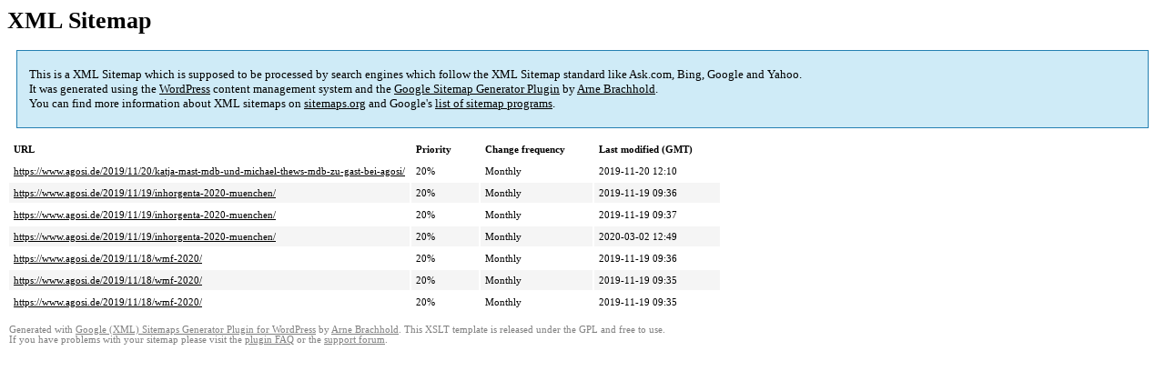

--- FILE ---
content_type: text/html; charset=UTF-8
request_url: https://www.agosi.de/sitemap-pt-post-2019-11.html
body_size: 1640
content:
<!DOCTYPE html PUBLIC "-//W3C//DTD HTML 4.0 Transitional//EN" "http://www.w3.org/TR/REC-html40/loose.dtd">
<html xmlns="http://www.w3.org/1999/xhtml" xmlns:html="http://www.w3.org/TR/REC-html40" xmlns:sitemap="http://www.sitemaps.org/schemas/sitemap/0.9"><head><title>XML Sitemap</title>

<link rel="stylesheet" href="https://www.agosi.de/wp-content/plugins/sitepress-multilingual-cms/res/css/language-selector.css?v=3.3.7" type="text/css" media="all" /><meta http-equiv="Content-Type" content="text/html; charset=utf-8"/><meta name="robots" content="noindex,follow"/><style type="text/css">
					body {
						font-family:"Lucida Grande","Lucida Sans Unicode",Tahoma,Verdana;
						font-size:13px;
					}
					
					#intro {
						background-color:#CFEBF7;
						border:1px #2580B2 solid;
						padding:5px 13px 5px 13px;
						margin:10px;
					}
					
					#intro p {
						line-height:	16.8667px;
					}
					#intro strong {
						font-weight:normal;
					}
					
					td {
						font-size:11px;
					}
					
					th {
						text-align:left;
						padding-right:30px;
						font-size:11px;
					}
					
					tr.high {
						background-color:whitesmoke;
					}
					
					#footer {
						padding:2px;
						margin-top:10px;
						font-size:8pt;
						color:gray;
					}
					
					#footer a {
						color:gray;
					}
					
					a {
						color:black;
					}
				</style></head><body><h1 xmlns="">XML Sitemap</h1><div xmlns="" id="intro"><p>
                This is a XML Sitemap which is supposed to be processed by search engines which follow the XML Sitemap standard like Ask.com, Bing, Google and Yahoo.<br/>
                It was generated using the <a rel="external nofollow" href="http://wordpress.org/">WordPress</a> content management system and the <strong><a rel="external nofollow" href="http://www.arnebrachhold.de/redir/sitemap-home/" title="Google (XML) Sitemaps Generator Plugin for WordPress">Google Sitemap Generator Plugin</a></strong> by <a rel="external nofollow" href="http://www.arnebrachhold.de/">Arne Brachhold</a>.<br/>
                You can find more information about XML sitemaps on <a rel="external nofollow" href="http://sitemaps.org">sitemaps.org</a> and Google's <a rel="external nofollow" href="http://code.google.com/p/sitemap-generators/wiki/SitemapGenerators">list of sitemap programs</a>.
            </p></div><div xmlns="" id="content"><table cellpadding="5"><tr style="border-bottom:1px black solid;"><th>URL</th><th>Priority</th><th>Change frequency</th><th>Last modified (GMT)</th></tr><tr><td><a href="https://www.agosi.de/2019/11/20/katja-mast-mdb-und-michael-thews-mdb-zu-gast-bei-agosi/">https://www.agosi.de/2019/11/20/katja-mast-mdb-und-michael-thews-mdb-zu-gast-bei-agosi/</a></td><td>20%</td><td>Monthly</td><td>2019-11-20 12:10</td></tr><tr class="high"><td><a href="https://www.agosi.de/2019/11/19/inhorgenta-2020-muenchen/">https://www.agosi.de/2019/11/19/inhorgenta-2020-muenchen/</a></td><td>20%</td><td>Monthly</td><td>2019-11-19 09:36</td></tr><tr><td><a href="https://www.agosi.de/2019/11/19/inhorgenta-2020-muenchen/">https://www.agosi.de/2019/11/19/inhorgenta-2020-muenchen/</a></td><td>20%</td><td>Monthly</td><td>2019-11-19 09:37</td></tr><tr class="high"><td><a href="https://www.agosi.de/2019/11/19/inhorgenta-2020-muenchen/">https://www.agosi.de/2019/11/19/inhorgenta-2020-muenchen/</a></td><td>20%</td><td>Monthly</td><td>2020-03-02 12:49</td></tr><tr><td><a href="https://www.agosi.de/2019/11/18/wmf-2020/">https://www.agosi.de/2019/11/18/wmf-2020/</a></td><td>20%</td><td>Monthly</td><td>2019-11-19 09:36</td></tr><tr class="high"><td><a href="https://www.agosi.de/2019/11/18/wmf-2020/">https://www.agosi.de/2019/11/18/wmf-2020/</a></td><td>20%</td><td>Monthly</td><td>2019-11-19 09:35</td></tr><tr><td><a href="https://www.agosi.de/2019/11/18/wmf-2020/">https://www.agosi.de/2019/11/18/wmf-2020/</a></td><td>20%</td><td>Monthly</td><td>2019-11-19 09:35</td></tr></table></div><div id="footer">
					Generated with <a rel="external nofollow" href="http://www.arnebrachhold.de/redir/sitemap-home/" title="Google (XML) Sitemap Generator Plugin for WordPress">Google (XML) Sitemaps Generator Plugin for WordPress</a> by <a rel="external nofollow" href="http://www.arnebrachhold.de/">Arne Brachhold</a>. This XSLT template is released under the GPL and free to use.<br/>
					If you have problems with your sitemap please visit the <a rel="external nofollow" href="http://www.arnebrachhold.de/redir/sitemap-x-faq/" title="Google (XML) sitemaps FAQ">plugin FAQ</a> or the <a rel="external nofollow" href="https://wordpress.org/support/plugin/google-sitemap-generator">support forum</a>.
				</div></body></html>

<!--
Performance optimized by W3 Total Cache. Learn more: https://www.w3-edge.com/products/

Page Caching using disk: enhanced (SSL caching disabled) 

Served from: www.agosi.de @ 2026-01-21 16:28:56 by W3 Total Cache
-->